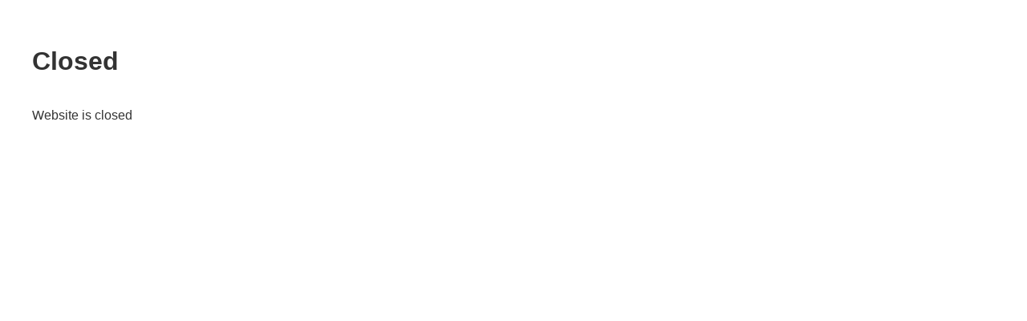

--- FILE ---
content_type: text/css
request_url: https://urgentnews.media/wp-content/cache/urgentnews.media/wpfc-minified/7jvlmpb9/e803t.css
body_size: 398
content:
html {height:100%;}body {min-height:100%;margin:0;padding:0;font-family:Verdana, Arial, sans-serif;line-height:1.5em;}#vswc {padding:40px;}#vswc p {margin:0 0 10px;padding:0;}.vswc-logo {max-width:100%;height:auto;margin:0;padding:0;border:0;}h1.vswc-title {margin:0;padding:20px 0;line-height:1em;}.vswc-content {padding:20px 0;}.vswc-preview-notice {padding:20px 0;color:#ff0000;font-size:1.5em;}